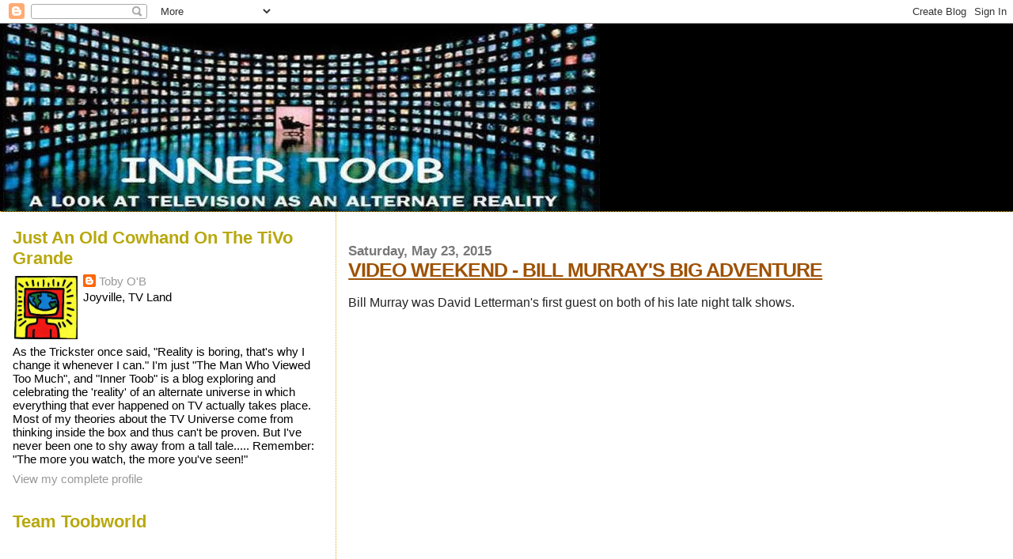

--- FILE ---
content_type: text/html; charset=UTF-8
request_url: https://toobworld.blogspot.com/b/stats?style=BLACK_TRANSPARENT&timeRange=ALL_TIME&token=APq4FmD5XbPY0LKZlcJyPMUTtXlrt__OYho8evrztElcvfcFVxyhTXdaW_xL0FFvulSV6H1wA1uc9tiA6nxUlALu2rEaX8P_QA
body_size: -11
content:
{"total":8309526,"sparklineOptions":{"backgroundColor":{"fillOpacity":0.1,"fill":"#000000"},"series":[{"areaOpacity":0.3,"color":"#202020"}]},"sparklineData":[[0,16],[1,71],[2,43],[3,100],[4,55],[5,67],[6,41],[7,61],[8,71],[9,84],[10,40],[11,62],[12,33],[13,41],[14,24],[15,16],[16,30],[17,18],[18,25],[19,16],[20,16],[21,16],[22,17],[23,18],[24,19],[25,22],[26,24],[27,29],[28,29],[29,25]],"nextTickMs":70588}